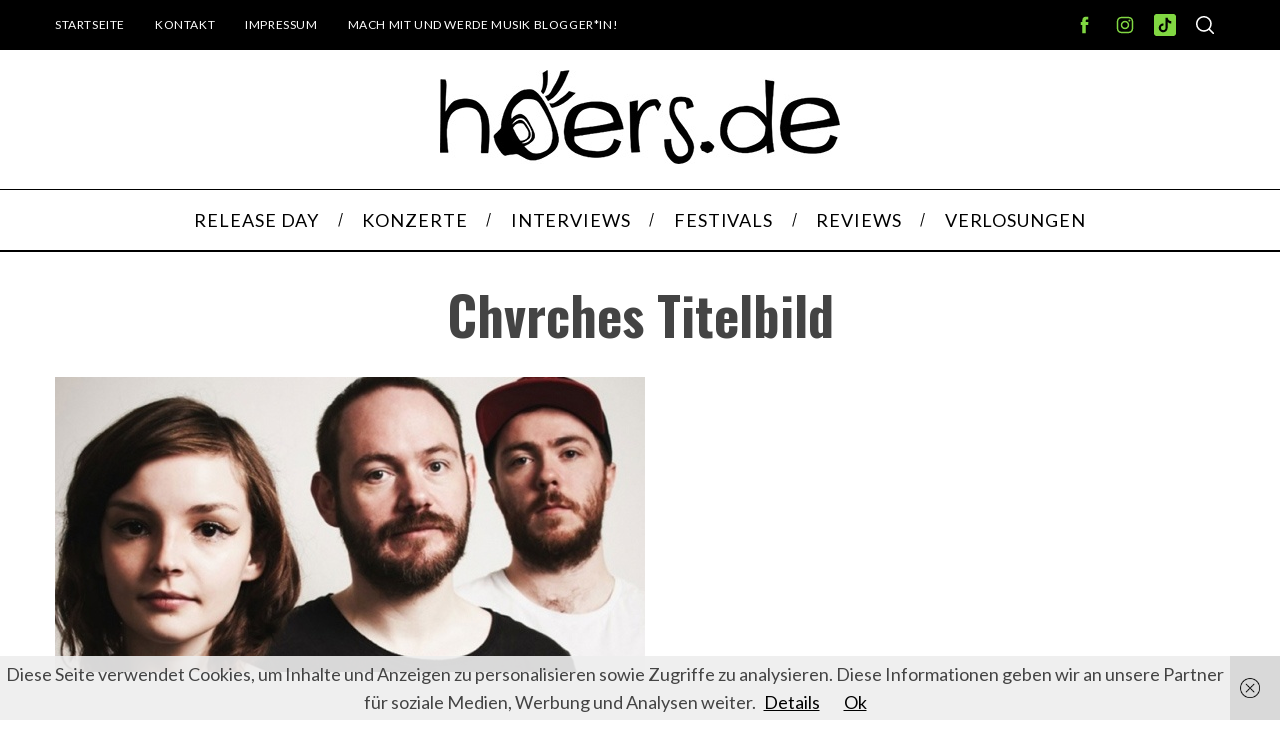

--- FILE ---
content_type: text/html; charset=utf-8
request_url: https://www.google.com/recaptcha/api2/aframe
body_size: 260
content:
<!DOCTYPE HTML><html><head><meta http-equiv="content-type" content="text/html; charset=UTF-8"></head><body><script nonce="JYSfkdS2VXXhp43LW3_2Pg">/** Anti-fraud and anti-abuse applications only. See google.com/recaptcha */ try{var clients={'sodar':'https://pagead2.googlesyndication.com/pagead/sodar?'};window.addEventListener("message",function(a){try{if(a.source===window.parent){var b=JSON.parse(a.data);var c=clients[b['id']];if(c){var d=document.createElement('img');d.src=c+b['params']+'&rc='+(localStorage.getItem("rc::a")?sessionStorage.getItem("rc::b"):"");window.document.body.appendChild(d);sessionStorage.setItem("rc::e",parseInt(sessionStorage.getItem("rc::e")||0)+1);localStorage.setItem("rc::h",'1769650248412');}}}catch(b){}});window.parent.postMessage("_grecaptcha_ready", "*");}catch(b){}</script></body></html>